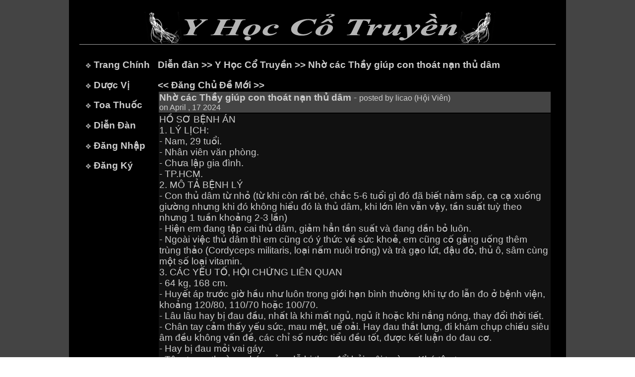

--- FILE ---
content_type: text/html; charset=ISO-8859-1
request_url: https://www.yhoccotruyen.org/ViewTopic.jsp?tid=20148&fid=1&Page=1&trp=9&ttp=2369
body_size: 5689
content:








<html>
<head>
<title>www.yhoccotruyen.org - Di&#7877;n &#272;&#224;n Y H&#7885;c C&#7893; Truy&#7873;n</title>
<LINK href="style.css" type="text/css" rel="stylesheet">
<script src="http://ajax.googleapis.com/ajax/libs/jquery/1.9.1/jquery.min.js"></script>
<script src="js/jquery.scrollToTop.min.js"></script>
<script type="text/javascript">
   $(function() {
     $("#toTop").scrollToTop(1000);
   });
</script>
<script src="http://ajax.googleapis.com/ajax/libs/jquery/1.9.1/jquery.min.js"></script>
<script src="js/jquery.scrollToTop.min.js"></script>
<script type="text/javascript">
   $(function() {
     $("#toTop").scrollToTop(1000);
   });
</script>
<script Language="JavaScript">
<!--
function validate(Form)
{
  if (Form.Content.value == "")
  {
    alert("Please do not post blank reply.");
    Form.Content.focus();
    return (false);
  }

  return true;
}
//-->
</script>
</head>
<body topmargin="0" leftmargin="0" rightmargin="0">
<a href="#top" id="toTop"></a>
<table bgcolor="#000000" border="0" cellspacing="0" width="100%">
<tr>
   <td bgcolor="#444444"></td>
   <td align="center" width="1000">
   <!-- Start header -->
   	<!-- Header -->
	<table border=0 cellspacing=0 width=900>
	<tr>
	   <td align=center><br><img src="images/banner.gif"><p></td>
	</tr>
	</table>
	<!-- End header -->

   <!-- End header -->
	<img src="images/greydot.jpg" width="960" height="1"><br>&nbsp;
	<table border="0" cellspacing="0" cellpadding="8" width="960" height="250">
	<tr>
	   <!-- Start left menu -->
	   <td width="140" valign="top">
	   
	             &nbsp;<img src="images/bullet.jpg"> <a href="/index.jsp" class=menu>Trang Ch&#237;nh</a><p>
	    &nbsp;<img src="images/bullet.jpg"> <a href="/DuocVi.jsp?st=A" class=menu>D&#432;&#7907;c V&#7883</a><p>
	    &nbsp;<img src="images/bullet.jpg"> <a href="/ToaThuoc.jsp?st=A" class=menu>Toa Thu&#7889;c</a><p>
	    &nbsp;<img src="images/bullet.jpg"> <a href="/Forums.jsp" class=menu>Di&#7877;n &#272;&#224;n</a><p>
	    &nbsp;<img src="images/bullet.jpg"> <a href="/Loginfm.jsp" class=menu>&#272;&#259;ng Nh&#7853;p</a><p>
	    &nbsp;<img src="images/bullet.jpg"> <a href="/NoiQuy.jsp" class=menu>&#272;&#259;ng K&#253;</a><p>


	   
	   </td>
	   <!-- End left menu -->
	   <!-- start main content -->
	   <td valign="top" width="820">
	   <b><a href="Forums.jsp">Di&#7877;n &#273;&#224;n</a> >> <a href="ViewForumSection.jsp?fid=1&ttp=2369">Y H&#7885;c C&#7893; Truy&#7873;n</a> >> Nh&#7901; các Th&#7847;y giúp con thoát n&#7841;n th&#7911; dâm</b><p>
	   <a href="Add_Topicfm.jsp?fid=1&ttp=2369"><b><< &#272;&#259;ng Ch&#7911; &#272;&#7873; M&#7899;i >></b></a>
	   
	   <table border="0" width="100%"><tr bgcolor="#444444"><td><b>Nh&#7901; các Th&#7847;y giúp con thoát n&#7841;n th&#7911; dâm</b> - <small>posted by licao (H&#7897;i Vi&#234;n)<br>on April    , 17 2024</small></td></tr><tr><td bgcolor="#111111">H&#7890; S&#416; B&#7878;NH ÁN<br>1. LÝ L&#7882;CH:<br>- Nam, 29 tu&#7893;i.<br>- Nhân viên v&#259;n pho&#768;ng.<br>- Ch&#432;a l&#7853;p gia &#273;ình.<br>- TP.HCM.<br>2. MÔ T&#7842; B&#7878;NH LÝ<br>- Con th&#7911; dâm t&#7915; nh&#7887; (t&#7915; khi còn r&#7845;t bé, ch&#7855;c 5-6 tu&#7893;i gì &#273;ó &#273;ã bi&#7871;t n&#7857;m s&#7845;p, c&#7841; c&#7841; xu&#7889;ng gi&#432;&#7901;ng nh&#432;ng khi &#273;ó không hi&#7875;u &#273;ó là th&#7911; dâm, khi l&#7899;n lên v&#7851;n v&#7853;y, t&#7847;n su&#7845;t tu&#7923; theo nh&#432;ng 1 tu&#7847;n kho&#7843;ng 2-3 l&#7847;n)<br>- Hiê&#803;n em &#273;ang t&#7853;p cai thu&#777; dâm, gi&#7843;m h&#7859;n t&#7847;n su&#7845;t và &#273;ang d&#7847;n b&#7887; luôn.<br>- Ngoài vi&#7879;c th&#7911; dâm thì em c&#361;ng có ý th&#7913;c v&#7873; s&#7913;c kho&#7867;, em c&#361;ng c&#7889; g&#7855;ng u&#7889;ng thêm trùng th&#7843;o (Cordyceps militaris, lo&#7841;i n&#7845;m nuôi tr&#7891;ng) và trà g&#7841;o l&#7913;t, &#273;&#7853;u &#273;&#7887;, th&#7911; ô, sâm cùng m&#7897;t s&#7889; lo&#7841;i vitamin.<br>3. CÁC Y&#7870;U T&#7888;, H&#7896;I CH&#7912;NG LIÊN QUAN<br>- 64 kg, 168 cm.<br>- Huy&#7871;t áp tr&#432;&#7899;c gi&#7901; h&#7847;u nh&#432; luôn trong gi&#7899;i h&#7841;n bình th&#432;&#7901;ng khi t&#7921; &#273;o l&#7851;n &#273;o &#7903; b&#7879;nh vi&#7879;n, kho&#7843;ng 120/80, 110/70 ho&#7863;c 100/70.<br>- Lâu lâu hay b&#7883; &#273;au &#273;&#7847;u, nh&#7845;t là khi m&#7845;t ng&#7911;, ng&#7911; ít ho&#7863;c khi n&#7855;ng nóng, thay &#273;&#7893;i th&#7901;i ti&#7871;t.<br>- Chân tay c&#7843;m th&#7845;y y&#7871;u s&#7913;c, mau m&#7879;t, u&#7875; o&#7843;i. Hay &#273;au th&#7855;t l&#432;ng, &#273;i khám ch&#7909;p chi&#7871;u siêu âm &#273;&#7873;u không v&#7845;n &#273;&#7873;, các ch&#7881; s&#7889; n&#432;&#7899;c ti&#7875;u &#273;&#7873;u t&#7889;t, &#273;&#432;&#7907;c k&#7871;t lu&#7853;n do &#273;au c&#417;.<br>- Hay b&#7883; &#273;au m&#7887;i vai gáy.<br>- Tâm tr&#7841;ng th&#432;&#7901;ng chán n&#7843;n, d&#7877; b&#7883; thay &#273;&#7893;i b&#7903;i môi tr&#432;&#7901;ng. Khó t&#7853;p trung.<br>- &#258;n ngon mi&#7879;ng, nh&#432;ng mau no, c&#361;ng hay b&#7883; &#273;&#7847;y h&#417;i, tiêu hoá không &#273;&#432;&#7907;c t&#7889;t. &#272;i phân khi bình th&#432;&#7901;ng, khi l&#7887;ng nát. Phân &#273;ôi khi có mùi chua.<br>- Thích &#259;n th&#7883;t, cá (bi&#7875;n), h&#7843;i s&#7843;n.<br>- Hay lo l&#7855;ng, s&#7907; hãi, m&#7845;t ng&#7911;, khó ng&#7911;, lâu vào gi&#7845;c, &#273;&#432;&#7907;c ch&#7849;n &#273;oán r&#7889;i lo&#7841;n lo âu. Hi&#7879;n &#273;ã ng&#432;ng thu&#7889;c nh&#432;ng khi có kích thích gì &#273;ó l&#7841;i tái l&#7841;i.<br>- B&#7883; ra m&#7891; hôi tay chân t&#7915; nh&#7887;, ng&#432;&#7901;i c&#361;ng nhi&#7873;u m&#7891; hôi. Ch&#7881; c&#7847;n tr&#7901;i h&#417;i nóng, ho&#7863;c làm vi&#7879;c, c&#7847;m n&#7855;m m&#7897;t chút là ng&#432;&#7901;i l&#7841;i ra &#273;&#7847;y m&#7891; hôi. M&#7891; hôi n&#7891;ng, không nh&#7899;t.<br>- Khi ra m&#7891; hôi nhi&#7873;u quá có th&#7875; run, l&#7841;nh tay chân nh&#432; b&#7883; thoát d&#432;&#417;ng khí.<br>- H&#417;i th&#7903; ng&#7855;n và h&#417;i nóng.<br>- S&#7907; l&#7841;nh.<br>- Ti&#7875;u ti&#7879;n bình th&#432;&#7901;ng, &#273;ôi khi có b&#7885;t. Màu n&#432;&#7899;c ti&#7875;u tu&#7923; theo l&#432;&#7907;ng n&#432;&#7899;c u&#7889;ng.<br>- Ch&#432;a quan h&#7879; TD.<br>- S&#7855;c m&#7863;t h&#7891;ng hào (tr&#7915; hôm nào b&#7883; m&#7845;t ng&#7911;, con c&#361;ng hay m&#7845;t ng&#7911;, tr&#432;&#7899;c hay c&#7843;m v&#7863;t, trúng gió nh&#432;ng có th&#7901;i gian u&#7889;ng thu&#7889;c &#7903; Vi&#7879;n YDHDT TP.HCM thì &#273;&#7905; h&#7859;n)<br>- Gi&#7885;ng nói nh&#7887;, h&#417;i kém.<br><br><br>Con &#273;ã bi&#7871;t tác h&#7841;i c&#7911;a th&#7911; dâm và &#273;ang c&#7889; g&#7855;ng h&#7841;n ch&#7871; t&#7889;i &#273;a, ti&#7871;n t&#7899;i b&#7887; h&#7859;n. Tuy nhiên th&#7901;i gian &#273;&#7847;u &#273;ôi khi con v&#7851;n ngh&#297; t&#7899;i và có c&#7843;m giác khó ch&#7883;u &#7903; h&#7841; b&#7897;. <br><br>Con c&#361;ng &#273;ang &#273;&#7873;u &#273;&#7863;n u&#7889;ng trà g&#7841;o l&#7913;t, t&#7853;p &#259;n thêm c&#417;m g&#7841;o l&#7913;t. Nh&#432;ng con ngh&#297; quan tr&#7885;ng nh&#7845;t v&#7851;n là thanh tâm t&#297;nh ý, không b&#7883; chuy&#7879;n &#273;ó chi ph&#7889;i n&#7919;a.<br><br>Nh&#7901; các Th&#7847;y, các b&#7841;n &#273;i tr&#432;&#7899;c h&#432;&#7899;ng d&#7851;n &#273;&#7875; con thanh l&#7885;c &#273;&#432;&#7907;c tâm trí mình. Con c&#361;ng không hi&#7875;u sao con l&#7841;i b&#273; th&#7911; dâm t&#7915; nh&#7887; nh&#432; v&#7853;y, khi còn ch&#432;a d&#7853;y thì. Mong m&#7885;i ng&#432;&#7901;i ch&#7881; cho con m&#7897;t con &#273;&#432;&#7901;ng sáng. Con c&#7843;m &#417;n!<br>&nbsp;</td></tr><tr bgcolor="#111111"><td align="right"></td><tr><tr bgcolor="#444444"><td><small>Replied by licao (H&#7897;i Vi&#234;n)<br>on 2024-04-17 12:04:49</small></td></tr><tr bgcolor="#111111"><td>Con xin chia s&#7867; thêm là hi&#7879;n m&#7895;i ngày con pha 1 bình gi&#7919; nhi&#7879;t h&#417;n 500ml, g&#7891;m g&#7841;o l&#7913;t, xích ti&#7875;u &#273;&#7853;u, &#273;ông trùng, k&#7927; t&#7917;. &#272;ôi khi con có thêm 1 chút xíu &#273;&#432;&#417;ng quy, th&#7911; ô. Con pha u&#7889;ng trong ngày, g&#7847;n h&#7871;t châm thêm n&#432;&#7899;c. Con u&#7889;ng th&#7845;y c&#361;ng có s&#7913;c h&#417;n, nh&#432;ng m&#7891; hôi tay chân v&#7851;n ko h&#7871;t &#273;&#432;&#7907;c.<br>&nbsp;</td></tr><tr bgcolor="#111111"><td align="right"><a href="TopicReplyQuotefm.jsp?rid=56051&tid=20148&fid=1&trp=9&Page=1&pt=licao&ttp=2369"><img src="images/Quote_icon.gif" alt="Reply with a quote" title="Reply with a quote"></a></td><tr><tr bgcolor="#444444"><td><small>Replied by Sinh Sinh T&#7917; (H&#7897;i Vi&#234;n)<br>on 2024-04-18 05:02:58</small></td></tr><tr bgcolor="#111111"><td>&#272;ang cai th&#7911; dâm thì &#273;&#7915;ng u&#7889;ng K&#7927; t&#7917; b&#7841;n &#417;i.<br>&nbsp;</td></tr><tr bgcolor="#111111"><td align="right"><a href="TopicReplyQuotefm.jsp?rid=56052&tid=20148&fid=1&trp=9&Page=1&pt=Sinh Sinh T&#7917;&ttp=2369"><img src="images/Quote_icon.gif" alt="Reply with a quote" title="Reply with a quote"></a></td><tr><tr bgcolor="#444444"><td><small>Replied by licao (H&#7897;i Vi&#234;n)<br>on 2024-04-18 05:22:22</small></td></tr><tr bgcolor="#111111"><td><div style="margin:20px; margin-top:5px;">Quote:<table cellpadding="5" cellspacing="0" border="0" width="100%"><tr><td class="quotebox" style="border:1px inset"><div>Originally posted by <b>Sinh Sinh T&#7917;</b><div style="font-style:italic">&#272;ang cai th&#7911; dâm thì &#273;&#7915;ng u&#7889;ng K&#7927; t&#7917; b&#7841;n &#417;i.</div></td><tr></table></div><br><br>Th&#7871; h&#7843; bác? Do nó b&#7893; th&#7853;n làm mình t&#259;ng ham mu&#7889;n &#7841;?<br>&nbsp;</td></tr><tr bgcolor="#111111"><td align="right"><a href="TopicReplyQuotefm.jsp?rid=56053&tid=20148&fid=1&trp=9&Page=1&pt=licao&ttp=2369"><img src="images/Quote_icon.gif" alt="Reply with a quote" title="Reply with a quote"></a></td><tr><tr bgcolor="#444444"><td><small>Replied by luanle (H&#7897;i Vi&#234;n)<br>on 2024-04-19 04:50:18</small></td></tr><tr bgcolor="#111111"><td>Chào Licao,<br><br>Trên di&#7877;n &#273;àn &#273;ã bàn v&#7873; v&#7845;n &#273;&#7873; này r&#7845;t nhi&#7873;u, em ch&#7883;u khó nghiên c&#7913;u thì s&#7869; th&#7845;y nhi&#7873;u thông tin h&#7919;u ích, thích h&#7907;p v&#7899;i tr&#432;&#7901;ng h&#7907;p c&#7911;a mình.<br>Ví d&#7909; em có th&#7875; &#273;&#7885;c thêm trong link sau &#273;ây:<br><br><a href="https://www.yhoccotruyen.org/ViewTopic.jsp?tid=4043&fid=2&Page=5&trp=50&ttp=1185">Tác H&#7841;i c&#7911;a Th&#7911; Dâm, S&#7855;c D&#7909;c Quá &#272;&#7897; và Ph&#432;&#417;ng Pháp &#272;i&#7873;u Tr&#7883;</a><br><br>Ch&#7881; xin nh&#7855;c l&#7841;i v&#7899;i em vài &#273;i&#7873;u nh&#432; sau:<br>- M&#7855;c t&#7853;t TD mà tr&#7883; th&#7853;n y&#7871;u thì ch&#7881; tr&#7883; h&#7853;u qu&#7843; ch&#7913; không tr&#7883; &#273;&#432;&#7907;c nguyên nhân c&#7911;a b&#7879;nh. B&#7879;nh s&#7869; không kh&#7887;i h&#7859;n mà s&#7869; c&#7913; dây d&#432;a hoài.<br>- B&#7879;nh th&#7911; dâm phân tách theo sinh lý h&#7885;c và tâm lý h&#7885;c &#273;ông y thì &#273;ó là cu&#7897;c chi&#7871;n tranh gi&#7919;a Tâm và Xác, gi&#7919;a Thanh và Tr&#7885;c, gi&#7919;a Th&#7847;n và Khí. N&#7871;u em không c&#7889; g&#7855;ng nghiên c&#7913;u và hi&#7875;u r&#7887; các ph&#7841;m trù nói trên thì s&#7869; không th&#7875; n&#7855;m ph&#7847;n th&#7855;ng trong cu&#7897;c chi&#7871;n này. B&#7903;i vì  bi&#7871;t ng&#432;&#7901;i bi&#7871;t ta thì tr&#259;m tr&#7853;n tr&#259;m th&#7855;ng, ph&#7843;i không?<br>- Tôi có phân tách v&#7873; v&#7845;n &#273;&#7873; này trong bài 'B&#7879;nh do tánh sanh' (&#272;ông Y Th&#7921;c D&#7909;ng). M&#7909;c tiêu c&#7911;a bài này là giúp b&#7841;n rèn luy&#7879;n nâng cao s&#7913;c m&#7841;nh c&#7911;a Tâm (Th&#7911;y H&#7887;a) &#273;&#7875; làm ch&#7911; cái Xác t&#7889;t h&#417;n, ngh&#297;a là làm ch&#7911; &#273;&#432;&#7907;c tham sân si d&#7909;c, là tr&#7883; b&#7879;nh th&#7911; dâm t&#7915; g&#7889;c.<br>&nbsp;</td></tr><tr bgcolor="#111111"><td align="right"><a href="TopicReplyQuotefm.jsp?rid=56054&tid=20148&fid=1&trp=9&Page=1&pt=luanle&ttp=2369"><img src="images/Quote_icon.gif" alt="Reply with a quote" title="Reply with a quote"></a></td><tr><tr bgcolor="#444444"><td><small>Replied by licao (H&#7897;i Vi&#234;n)<br>on 2024-04-19 07:42:20</small></td></tr><tr bgcolor="#111111"><td><div style="margin:20px; margin-top:5px;">Quote:<table cellpadding="5" cellspacing="0" border="0" width="100%"><tr><td class="quotebox" style="border:1px inset"><div>Originally posted by <b>luanle</b><div style="font-style:italic">Chào Licao,<br><br>Trên di&#7877;n &#273;àn &#273;ã bàn v&#7873; v&#7845;n &#273;&#7873; này r&#7845;t nhi&#7873;u, em ch&#7883;u khó nghiên c&#7913;u thì s&#7869; th&#7845;y nhi&#7873;u thông tin h&#7919;u ích, thích h&#7907;p v&#7899;i tr&#432;&#7901;ng h&#7907;p c&#7911;a mình.<br>Ví d&#7909; em có th&#7875; &#273;&#7885;c thêm trong link sau &#273;ây:<br><br><a href="https://www.yhoccotruyen.org/ViewTopic.jsp?tid=4043&fid=2&Page=5&trp=50&ttp=1185">Tác H&#7841;i c&#7911;a Th&#7911; Dâm, S&#7855;c D&#7909;c Quá &#272;&#7897; và Ph&#432;&#417;ng Pháp &#272;i&#7873;u Tr&#7883;</a><br><br>Ch&#7881; xin nh&#7855;c l&#7841;i v&#7899;i em vài &#273;i&#7873;u nh&#432; sau:<br>- M&#7855;c t&#7853;t TD mà tr&#7883; th&#7853;n y&#7871;u thì ch&#7881; tr&#7883; h&#7853;u qu&#7843; ch&#7913; không tr&#7883; &#273;&#432;&#7907;c nguyên nhân c&#7911;a b&#7879;nh. B&#7879;nh s&#7869; không kh&#7887;i h&#7859;n mà s&#7869; c&#7913; dây d&#432;a hoài.<br>- B&#7879;nh th&#7911; dâm phân tách theo sinh lý h&#7885;c và tâm lý h&#7885;c &#273;ông y thì &#273;ó là cu&#7897;c chi&#7871;n tranh gi&#7919;a Tâm và Xác, gi&#7919;a Thanh và Tr&#7885;c, gi&#7919;a Th&#7847;n và Khí. N&#7871;u em không c&#7889; g&#7855;ng nghiên c&#7913;u và hi&#7875;u r&#7887; các ph&#7841;m trù nói trên thì s&#7869; không th&#7875; n&#7855;m ph&#7847;n th&#7855;ng trong cu&#7897;c chi&#7871;n này. B&#7903;i vì  bi&#7871;t ng&#432;&#7901;i bi&#7871;t ta thì tr&#259;m tr&#7853;n tr&#259;m th&#7855;ng, ph&#7843;i không?<br>- Tôi có phân tách v&#7873; v&#7845;n &#273;&#7873; này trong bài 'B&#7879;nh do tánh sanh' (&#272;ông Y Th&#7921;c D&#7909;ng). M&#7909;c tiêu c&#7911;a bài này là giúp b&#7841;n rèn luy&#7879;n nâng cao s&#7913;c m&#7841;nh c&#7911;a Tâm (Th&#7911;y H&#7887;a) &#273;&#7875; làm ch&#7911; cái Xác t&#7889;t h&#417;n, ngh&#297;a là làm ch&#7911; &#273;&#432;&#7907;c tham sân si d&#7909;c, là tr&#7883; b&#7879;nh th&#7911; dâm t&#7915; g&#7889;c.</div></td><tr></table></div><br><br>D&#7841; chào Th&#7847;y Luanle,<br><br>C&#7843;m &#417;n Th&#7847;y &#273;ã tr&#7843; l&#7901;i giúp con. Con &#273;ã &#273;&#7885;c và xem các bài vi&#7871;t Th&#7847;y gi&#7899;i thi&#7879;u &#7841;. &#272;&#7875; con th&#7921;c t&#7853;p theo bài khí công Th&#7847;y d&#7841;y r&#7891;i review k&#7871;t qu&#7843; lên &#273;ây, n&#7871;u có gì khúc m&#7855;c con nh&#7901; Th&#7847;y ch&#7881; &#273;i&#7875;m thêm nhé &#7841;.<br><br>Con c&#361;ng &#273;ang xem các tài li&#7879;u c&#7911;a kinh Ph&#7853;t, &#273;&#7885;c v&#7873; phép quán ni&#7879;m h&#417;i th&#7903; mà Th&#7847;y Nh&#7845;t H&#7841;nh gi&#7843;ng gi&#7843;i. Mong s&#7869; tìm &#273;&#432;&#7907;c bình yên.<br><br>Th&#7847;y có th&#7875; cho con h&#7887;i 2 v&#7845;n &#273;&#7873; &#273;&#432;&#7907;c không &#7841;?<br><br>- Th&#7913; nh&#7845;t, ko hi&#7875;u sao con có t&#7853;t TD t&#7915; khi còn r&#7845;t bé, ko rõ là do phát d&#7909;c s&#7899;m hay lý do gì? T&#7915; khi r&#7845;t bé &#273;ã có t&#7853;t &#273;ó dù ko hi&#7875;u rõ nó là gì. V&#7899;i vi&#7879;c b&#7883; t&#7915; khi nh&#7887; nh&#432; v&#7853;y, con có th&#7875; làm gì &#273;&#7875; c&#417; th&#7875; h&#7891;i ph&#7909;c &#273;&#432;&#7907;c t&#7889;t h&#417;n và kh&#7855;c ph&#7909;c h&#7853;u qu&#7843; c&#7911;a b&#7883;nh &#7841;? Hi&#7879;n con v&#7851;n ch&#432;a b&#7883; ti&#7875;u &#273;êm hay m&#7897;ng tinh.<br><br>- Th&#7913; hai, con hi&#7879;n &#273;ang t&#7921; u&#7889;ng n&#432;&#7899;c pha bình gi&#7919; nhi&#7879;t v&#7899;i các v&#7883; nh&#432; trên, Th&#7847;y có th&#7875; xem giúp con có &#7893;n ko &#7841;? Có c&#7847;n thêm b&#7899;t gì  ko, ho&#7863;c u&#7889;ng thêm gì ko? Con hi&#7879;n c&#361;ng tranh th&#7911; &#273;i b&#7897; m&#7895;i ngày khi chi&#7873;u r&#7843;nh, và trong ngày con có th&#7921;c t&#7853;p xoa bóp C&#7889;c &#272;&#7841;i Phong.<br><br>Con c&#7843;m &#417;n Th&#7847;y nhi&#7873;u.<br>&nbsp;</td></tr><tr bgcolor="#111111"><td align="right"><a href="TopicReplyQuotefm.jsp?rid=56055&tid=20148&fid=1&trp=9&Page=1&pt=licao&ttp=2369"><img src="images/Quote_icon.gif" alt="Reply with a quote" title="Reply with a quote"></a></td><tr><tr bgcolor="#444444"><td><small>Replied by nguoibibenh (H&#7897;i Vi&#234;n)<br>on 2024-04-19 09:38:34</small></td></tr><tr bgcolor="#111111"><td>https://www.facebook.com/groups/190861419388938<br>b&#7841;n vào nhóm này xem cách t&#7915; b&#7887; td nhé<br>&nbsp;</td></tr><tr bgcolor="#111111"><td align="right"><a href="TopicReplyQuotefm.jsp?rid=56056&tid=20148&fid=1&trp=9&Page=1&pt=nguoibibenh&ttp=2369"><img src="images/Quote_icon.gif" alt="Reply with a quote" title="Reply with a quote"></a></td><tr><tr bgcolor="#444444"><td><small>Replied by chuot (H&#7897;i Vi&#234;n)<br>on 2024-04-19 10:16:20</small></td></tr><tr bgcolor="#111111"><td>In box a ch&#7881; cho th&#7847;y thu&#7889;c &#7903; Sài Gòn y lý h&#7885;c &#7903; Tàu v&#7873; ch&#432;a gi&#7901; toàn th&#7847;y tào lao không ah .V&#7899;i 1 &#273;i&#7873;u n&#7919;a là chú ph&#7843;i b&#7887; th&#7911; dâm &#273;ã m&#7899;i hy v&#7885;ng<br>&nbsp;</td></tr><tr bgcolor="#111111"><td align="right"><a href="TopicReplyQuotefm.jsp?rid=56057&tid=20148&fid=1&trp=9&Page=1&pt=chuot&ttp=2369"><img src="images/Quote_icon.gif" alt="Reply with a quote" title="Reply with a quote"></a></td><tr><tr bgcolor="#444444"><td><small>Replied by luanle (H&#7897;i Vi&#234;n)<br>on 2024-04-19 20:07:52</small></td></tr><tr bgcolor="#111111"><td>Licao,<br><br>Chuy&#7879;n có t&#7853;t TD t&#7915; khi còn bé c&#361;ng khá ph&#7893; bi&#7871;n &#7903; các tr&#7867; em, nh&#7845;t là khi &#259;n u&#7889;ng m&#7845;t quân bình nh&#432; &#259;n ng&#7885;t nhi&#7873;u mà ít &#259;n rau, l&#432;&#7901;i bi&#7871;ng v&#7853;n &#273;&#7897;ng,.. Khi c&#417; th&#7875; thi&#7871;u d&#432;&#417;ng khí &#273;&#7875; chuy&#7875;n hóa âm khí thì âm khí s&#7869; tích l&#361;y mà sinh ra &#273;&#7911; th&#7913; chuy&#7879;n làm cho tiêu hao sinh khí tinh khí th&#7847;n. Cho nên em ch&#7881; c&#7847;n &#259;n u&#7889;ng quân bình th&#7913;c &#259;n hàn nhi&#7879;t, âm d&#432;&#417;ng, và siêng n&#259;ng t&#7853;p th&#7875; d&#7909;c thì c&#417; th&#7875; s&#7869; h&#7891;i ph&#7909;c.<br><br>Em dùng thu&#7889;c nào, ho&#7863;c th&#7913;c &#259;n nào c&#361;ng c&#7847;n nên theo dõi màu s&#7855;c c&#7911;a l&#432;&#7905;i và quan sát phân khi &#273;&#7841;i ti&#7879;n m&#7895;i ngày.  <br>Lo&#7841;i thu&#7889;c nào hay th&#7913;c &#259;n nào giúp cho màu s&#7855;c c&#7911;a l&#432;&#7905;i không tr&#7855;ng quá, không &#273;&#7887; quá thì thích h&#7907;p. C&#361;ng nh&#432; lo&#7841;i th&#7913;c &#259;n hay thu&#7889;c nào giúp cho &#273;&#7841;i ti&#7879;n phân không bón quá, không nát quá thì thích h&#7907;p và nên dùng th&#432;&#7901;ng xuyên h&#417;n.<br>Khoa d&#432;&#7905;ng sinh cho bi&#7871;t r&#7857;ng &#258;n, Ng&#7911;, Bài ti&#7871;t, là Tam &#272;&#7841;i S&#7921;. B&#7903;i vì n&#7871;u m&#7897;t trong ba &#273;i&#7873;u &#273;ó mà b&#7871; t&#7855;c thì s&#7869; khi&#7871;n &#7843;nh h&#432;&#7903;ng &#273;&#7871;n m&#7885;i chuy&#7879;n khác không thông su&#7889;t. H&#7885;c quan sát l&#432;&#7905;i và phân m&#7895;i ngày và cách &#273;i&#7873;u ch&#7881;nh cho quân bình là b&#432;&#7899;c &#273;&#7847;u tiên &#273;&#7875; th&#7921;c hi&#7879;n tam &#273;&#7841;i s&#7921;.<br>&nbsp;</td></tr><tr bgcolor="#111111"><td align="right"><a href="TopicReplyQuotefm.jsp?rid=56058&tid=20148&fid=1&trp=9&Page=1&pt=luanle&ttp=2369"><img src="images/Quote_icon.gif" alt="Reply with a quote" title="Reply with a quote"></a></td><tr><tr bgcolor="#444444"><td><small>Replied by licao (H&#7897;i Vi&#234;n)<br>on 2024-04-20 02:40:08</small></td></tr><tr bgcolor="#111111"><td><div style="margin:20px; margin-top:5px;">Quote:<table cellpadding="5" cellspacing="0" border="0" width="100%"><tr><td class="quotebox" style="border:1px inset"><div>Originally posted by <b>luanle</b><div style="font-style:italic">Licao,<br><br>Chuy&#7879;n có t&#7853;t TD t&#7915; khi còn bé c&#361;ng khá ph&#7893; bi&#7871;n &#7903; các tr&#7867; em, nh&#7845;t là khi &#259;n u&#7889;ng m&#7845;t quân bình nh&#432; &#259;n ng&#7885;t nhi&#7873;u mà ít &#259;n rau, l&#432;&#7901;i bi&#7871;ng v&#7853;n &#273;&#7897;ng,.. Khi c&#417; th&#7875; thi&#7871;u d&#432;&#417;ng khí &#273;&#7875; chuy&#7875;n hóa âm khí thì âm khí s&#7869; tích l&#361;y mà sinh ra &#273;&#7911; th&#7913; chuy&#7879;n làm cho tiêu hao sinh khí tinh khí th&#7847;n. Cho nên em ch&#7881; c&#7847;n &#259;n u&#7889;ng quân bình th&#7913;c &#259;n hàn nhi&#7879;t, âm d&#432;&#417;ng, và siêng n&#259;ng t&#7853;p th&#7875; d&#7909;c thì c&#417; th&#7875; s&#7869; h&#7891;i ph&#7909;c.<br><br>Em dùng thu&#7889;c nào, ho&#7863;c th&#7913;c &#259;n nào c&#361;ng c&#7847;n nên theo dõi màu s&#7855;c c&#7911;a l&#432;&#7905;i và quan sát phân khi &#273;&#7841;i ti&#7879;n m&#7895;i ngày.  <br>Lo&#7841;i thu&#7889;c nào hay th&#7913;c &#259;n nào giúp cho màu s&#7855;c c&#7911;a l&#432;&#7905;i không tr&#7855;ng quá, không &#273;&#7887; quá thì thích h&#7907;p. C&#361;ng nh&#432; lo&#7841;i th&#7913;c &#259;n hay thu&#7889;c nào giúp cho &#273;&#7841;i ti&#7879;n phân không bón quá, không nát quá thì thích h&#7907;p và nên dùng th&#432;&#7901;ng xuyên h&#417;n.<br>Khoa d&#432;&#7905;ng sinh cho bi&#7871;t r&#7857;ng &#258;n, Ng&#7911;, Bài ti&#7871;t, là Tam &#272;&#7841;i S&#7921;. B&#7903;i vì n&#7871;u m&#7897;t trong ba &#273;i&#7873;u &#273;ó mà b&#7871; t&#7855;c thì s&#7869; khi&#7871;n &#7843;nh h&#432;&#7903;ng &#273;&#7871;n m&#7885;i chuy&#7879;n khác không thông su&#7889;t. H&#7885;c quan sát l&#432;&#7905;i và phân m&#7895;i ngày và cách &#273;i&#7873;u ch&#7881;nh cho quân bình là b&#432;&#7899;c &#273;&#7847;u tiên &#273;&#7875; th&#7921;c hi&#7879;n tam &#273;&#7841;i s&#7921;.</div></td><tr></table></div><br><br>Con c&#7843;m &#417;n Th&#7847;y nhi&#7873;u, &#273;&#7875; con t&#7853;p và th&#7917; quan sát &#273;i&#7873;u ch&#7881;nh. &#272;úng là con hay có v&#273; v&#7873; vi&#7879;c &#273;i v&#7879; sinh, có khi còn b&#7883; tr&#297; ra máu, phân c&#361;ng th&#7845;t th&#432;&#7901;ng. Còn l&#432;&#7905;i thì con ch&#432;a rõ cách quan sát. Con nhìn trong g&#432;&#417;ng th&#7845;y c&#361;ng bt nh&#432;ng ko bi&#7871;t có th&#7853;t là bt không.<br>&nbsp;</td></tr><tr bgcolor="#111111"><td align="right"><a href="TopicReplyQuotefm.jsp?rid=56060&tid=20148&fid=1&trp=9&Page=1&pt=licao&ttp=2369"><img src="images/Quote_icon.gif" alt="Reply with a quote" title="Reply with a quote"></a></td><tr></table>
	   
	   <hr size="1" width="100%">
	   <a href="Loginfm.jsp?pg=ViewTopic.jsp&tid=20148&fid=1&trp=9&Page=1"><b><b><< Tr&#7843; L&#7901;i >></b></a>
	   
	   </td>
	   <!-- end main content -->
	</tr>
	</table>
	<img src="images/greydot.jpg" width="960" height="1">
	<!-- footer -->
	<table border="0" width="1000" bgcolor="#000000">
<tr>
   <td align="center"><br><a href="Noi-Quy.jsp">N&#7897;i Quy</a> | <a href="Feedbackfm.jsp">G&#243;p &#221;</a> | &copy; 2009 - 2025 yhoccotruyen.org</td>
</tr>
</table>

	<!-- End footer -->
    </td>
    <td bgcolor="#444444"></td>
</tr>
</table>
</body>
</html>
